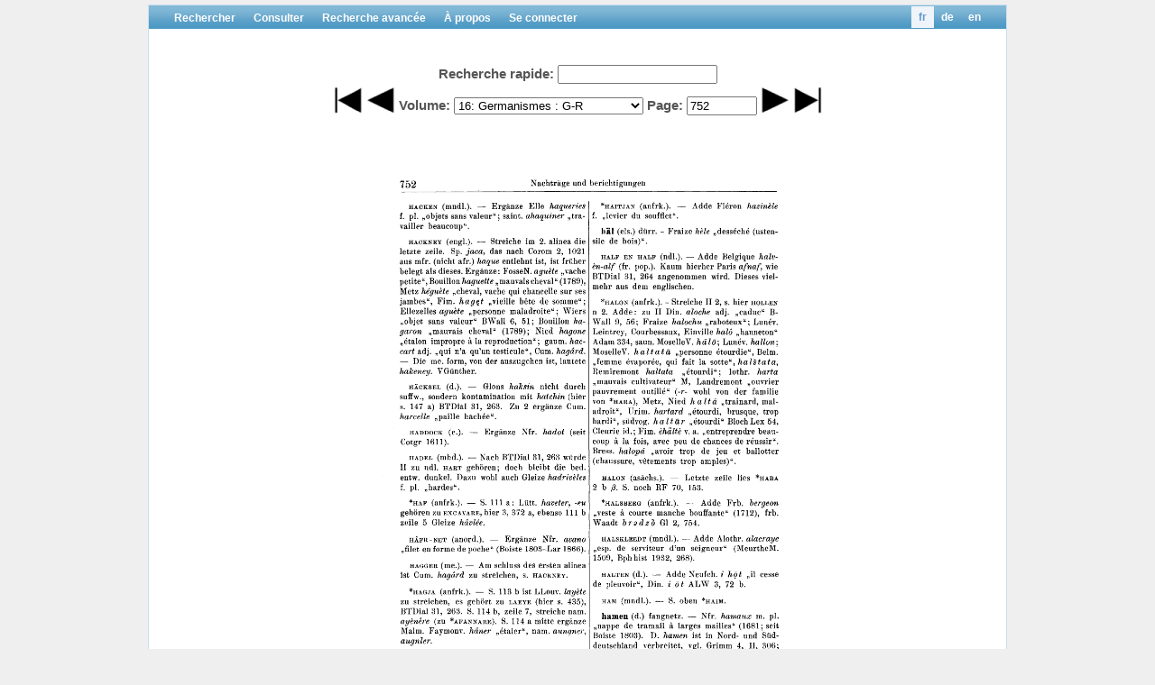

--- FILE ---
content_type: text/html; charset=UTF-8
request_url: https://lecteur-few.atilf.fr/lire/volume/160/page/752
body_size: 5848
content:
<!DOCTYPE html PUBLIC "-//W3C//DTD XHTML 1.0 Transitional//EN" "http://www.w3.org/TR/xhtml1/DTD/xhtml1-transitional.dtd">
<html xmlns="http://www.w3.org/1999/xhtml" xml:lang="en" lang="en">
<head>
	<meta http-equiv="Content-Type" content="text/html; charset=utf-8" />
	<meta name="language" content="fr" />

	<!-- blueprint CSS framework -->
	<link rel="stylesheet" type="text/css" href="/css/screen.css" media="screen, projection" />
	<link rel="stylesheet" type="text/css" href="/css/print.css" media="print" />
	<!--[if lt IE 8]>
	<link rel="stylesheet" type="text/css" href="/css/ie.css" media="screen, projection" />
	<![endif]-->
	
	<link rel="stylesheet" type="text/css" href="/css/main.css" />
	<link rel="stylesheet" type="text/css" href="/css/form.css" />
	
	<script type='text/javascript' src='/script/js/jquery-1.11.0.min.js'></script>	 	
	<script type='text/javascript' src='/script/js/jquery-ui-1.10.3.custom.js'></script> 
	<link rel="stylesheet" type="text/css" href="/css/ui-lightness/jquery-ui-1.10.3.custom.css" />	
	
	<title>Französisches Etymologisches Wörterbuch (FEW) - Lire Page</title>
	
	<style>
	  	.ui-autocomplete-loading {
			background: white url('/css/page-loader.gif') right center no-repeat;
		}
		.ui-autocomplete {
		max-height: 100px;
		overflow-y: auto;
		/* prevent horizontal scrollbar */
		overflow-x: hidden;
		}
		/* IE 6 doesn't support max-height
		* we use height instead, but this forces the menu to always be this tall
		*/
		* html .ui-autocomplete {
		height: 100px;
		}
	</style>
	  
</head>

<body>

	<div id="fullscreen_part">
			<img id="idPageCouranteFull" class="fullScreenImg" />
	</div>
	
	<div class="container" id="page">
		<div id="mainmenu">
			<ul id="yw0">
<li><a href="/index.php/">Rechercher</a></li>
<li><a href="/index.php/page/view">Consulter</a></li>
<li><a href="/index.php/site/rechercheAvancee">Recherche avancée</a></li>
<li><a href="/index.php/site/apropos">À propos</a></li>
<li><a href="/index.php/site/login">Se connecter</a></li>
<li class="rightItemPosition"><a href="/index.php/site/changeLangue/langueUser/en">en</a></li>
<li class="rightItemPosition"><a href="/index.php/site/changeLangue/langueUser/de">de</a></li>
<li class="rightItemPosition active"><a href="/index.php/site/changeLangue/langueUser/fr">fr</a></li>
</ul>		</div>
		<div id="content">
	<div id='_view_main_page'>

	<script>
		$(document).ready(function(){

			/**
			* Effectue les opération d'initialisation de la page
			**/
			function initSignalement(){
				$("#div_formulaire_signalement").hide();
			}

			/**
			* Permet d'afficher / masquer le formulaire de rapport d'incident
			**/
			function toggleSignaler(){
				if($("#div_formulaire_signalement").is(":visible")){
					$("#div_formulaire_signalement").fadeOut(1000);
				}
				else{
					initRapport();
					$("#div_formulaire_signalement").fadeIn(1000);
				}
			}

			// GESTION DES RAPPORT D INCIDENTS
			
			function setRapportLoadingState(state){
				if(state){//on passe en mode loading
					$(".formRapport").prop("readonly",true);
					$("#loadingPlaceHolder_rapport").addClass('loading');
				}
				else{//on passe en mode normal
					$(".formRapport").prop("readonly",false);
					$("#loadingPlaceHolder_rapport").removeClass('loading');
				}				
			}

			/**
			*	Remise à 0 du formulaire de remarques
			*/
			function initRapport(){
				setRapportLoadingState(false);
				$("#sujet_remarque").val("");
				$("#content_remarque").val("");
			}

			/**
			*	Affiche un message de statut concernant l'envoi d'un rapport
			*/
			function retourRapport(state){
				if(state){
					$("#statusPlaceHolder_rapport").text("Rapport envoyé").css("color","lightgreen").css("font-weight","bold").fadeIn(1000).delay(1500).fadeOut(3500);
				}
				else{
					$("#statusPlaceHolder_rapport").text("Erreur lors de l'envoie du rapport").css("color","red").css("font-weight","bold").fadeIn(1000).delay(1500).fadeOut(3500);
				}
			}
			
			$("#signaler_page").on("click",function(){
				toggleSignaler();
			});

			$("#button_cancel_rapport").on("click",function(){
				toggleSignaler();
			});

			

			$("#button_submit_rapport").on("click",function(){
				jQuery.ajax({
					'type':'POST',
					'dataType':'json',
					'url':'/index.php/page/ajaxRemarquePage',
					'cache':false,
					'data':{
						'labelRemarque':$("#label_remarque").text(),
						'sujetRemarque':$("#sujet_remarque").val(),
						'contentRemarque':$("#content_remarque").val(),
					},
					'beforeSend': function() {
						 setRapportLoadingState(true);
					},
					'success':function(data){		
						console.log("succes");				
						setRapportLoadingState(false);
						retourRapport(true);
						toggleSignaler();
					},
					'done':function(data){
						console.log("done");						
						setRapportLoadingState(false);
						retourRapport(false);
						toggleSignaler();
					}
				});
	  		});

			//CODE RELATIF A LA NAVIGATION
			
			 /**
			 *	Fonction permettant de changer de page
			 **/ 
			function changePage(valuePage,queryType){
				console.log("changePage("+valuePage+","+queryType+")");
				volumeCourant = $("#selectVolume").children(":selected").attr("value");
				console.log("volume calcule  "+volumeCourant);
				if((queryType==="idPage") || availablePages.indexOf(""+valuePage)!=-1){
					  jQuery.ajax({
									'type':'POST',
									'dataType':'json',							
									'url':'/index.php/page/ajaxChangePage',
									'cache':false,
									'data':{
										'volumeCourant':volumeCourant,
										'pageCourante':valuePage,
										'query':queryType,
											},
									'success':function(data){								
										$("#_view_main_page").replaceWith(data.view);
									}
								});
					  }
			}

			$("#selectVolume").unbind("change").bind("change",function(){
				changePage(1,"selectVolume");//on souhaite accéder a la première page du volume qui vient d'être selectionne
			});
			
		    $('.class_navi').click(function(){
				jQuery.ajax({
					'type':'POST',
					'dataType':'json',
					'context':this,
					'url':'/index.php/page/ajaxChangePage',
					'cache':false,
					'data':{
						'volumeCourant':$("#selectVolume").children(":selected").attr("value"),
						'pageCourante':967,
						'query':this.id,
						},
					'success':function(data){
						$("#_view_main_page").html(data.view);
						}
					});
			});
			 
			//CODE RELATIF A LA RECHERCHE RAPIDE
			
			$("#rechEntree").autocomplete({
				source: function( request, response ) {
					$.ajax({
					type:'POST',
					url:'/index.php/page/ajaxRechEntree',
					dataType: "json",
					data: {
						rechterm: request.term
					},
					error: function(data){
					},
					success: function( data ) {
						response(
								$.map( data.resultat, function( item ) {
									return {
										label: item.label, 
										value: item.value 
									}
								})
						);
					}
					});
				},
				minLength: 1,
				select: function( event, ui ) {
					changePage(ui.item.value, "idPage");
					},
				open: function() {
					$( this ).removeClass( "ui-corner-all" ).addClass( "ui-corner-top" );
					console.log("open");
				},
				close: function() {
					$( this ).removeClass( "ui-corner-top" ).addClass( "ui-corner-all" );
					console.log("close");
				}
			});
		
			var currentFullScreen = 0;
			$("#fullscreen_part").hide();
			//liste des labels pour les pages du volume courant
			availablePages = [
				'1','2','3','4','5','6','7','8','9','10','11','12','13','14','15','16','17','18','19','20','21','22','23','24','25','26','27','28','29','30','31','32','33','34','35','36','37','38','39','40','41','42','43','44','45','46','47','48','49','50','51','52','53','54','55','56','57','58','59','60','61','62','63','64','65','66','67','68','69','70','71','72','73','74','75','76','77','78','79','80','81','82','83','84','85','86','87','88','89','90','91','92','93','94','95','96','97','98','99','100','101','102','103','104','105','106','107','108','109','110','111','112','113','114','115','116','117','118','119','120','121','122','123','124','125','126','127','128','129','130','131','132','133','134','135','136','137','138','139','140','141','142','143','144','145','146','147','148','149','150','151','152','153','154','155','156','157','158','159','160','161','162','163','164','165','166','167','168','169','170','171','172','173','174','175','176','177','178','179','180','181','182','183','184','185','186','187','188','189','190','191','192','193','194','195','196','197','198','199','200','201','202','203','204','205','206','207','208','209','210','211','212','213','214','215','216','217','218','219','220','221','222','223','224','225','226','227','228','229','230','231','232','233','234','235','236','237','238','239','240','241','242','243','244','245','246','247','248','249','250','251','252','253','254','255','256','257','258','259','260','261','262','263','264','265','266','267','268','269','270','271','272','273','274','275','276','277','278','279','280','281','282','283','284','285','286','287','288','289','290','291','292','293','294','295','296','297','298','299','300','301','302','303','304','305','306','307','308','309','310','311','312','313','314','315','316','317','318','319','320','321','322','323','324','325','326','327','328','329','330','331','332','333','334','335','336','337','338','339','340','341','342','343','344','345','346','347','348','349','350','351','352','353','354','355','356','357','358','359','360','361','362','363','364','365','366','367','368','369','370','371','372','373','374','375','376','377','378','379','380','381','382','383','384','385','386','387','388','389','390','391','392','393','394','395','396','397','398','399','400','401','402','403','404','405','406','407','408','409','410','411','412','413','414','415','416','417','418','419','420','421','422','423','424','425','426','427','428','429','430','431','432','433','434','435','436','437','438','439','440','441','442','443','444','445','446','447','448','449','450','451','452','453','454','455','456','457','458','459','460','461','462','463','464','465','466','467','468','469','470','471','472','473','474','475','476','477','478','479','480','481','482','483','484','485','486','487','488','489','490','491','492','493','494','495','496','497','498','499','500','501','502','503','504','505','506','507','508','509','510','511','512','513','514','515','516','517','518','519','520','521','522','523','524','525','526','527','528','529','530','531','532','533','534','535','536','537','538','539','540','541','542','543','544','545','546','547','548','549','550','551','552','553','554','555','556','557','558','559','560','561','562','563','564','565','566','567','568','569','570','571','572','573','574','575','576','577','578','579','580','581','582','583','584','585','586','587','588','589','590','591','592','593','594','595','596','597','598','599','600','601','602','603','604','605','606','607','608','609','610','611','612','613','614','615','616','617','618','619','620','621','622','623','624','625','626','627','628','629','630','631','632','633','634','635','636','637','638','639','640','641','642','643','644','645','646','647','648','649','650','651','652','653','654','655','656','657','658','659','660','661','662','663','664','665','666','667','668','669','670','671','672','673','674','675','676','677','678','679','680','681','682','683','684','685','686','687','688','689','690','691','692','693','694','695','696','697','698','699','700','701','702','703','704','705','706','707','708','709','710','711','712','713','714','715','716','717','718','719','720','721','722','723','724','725','726','727','728','729','730','731','732','733','734','735','736','737','738','739','740','741','742','743','744','745','746','747','748','749','750','751','752','753','754','755','756','757','758','759','760','761','762','763','764','765','766','767','768','769','770'			];
		
			$("#selectPage").keyup(function (e) {
				if (e.keyCode == 13) {			
					changePage($("#selectPage").val(),"selectPage");
				}
			});
			
			$("#selectPage").autocomplete({
				source: availablePages,		
				select: function(event, ui) {
					changePage(ui.item.value,"selectPage");			
				}
			});
		
			//CODE RELATIF A LA FONCTION PLEIN ECRAN
		
			$("#thumb_part, #fullscreen_part").click(function(e){
				e.preventDefault();//on prévient le comportement par défaut lors d'un click sur une image (fullscreen-api stuffs)
				if(currentFullScreen==1){
					 console.log("click image_simple/fullscreen_part fin fullscreen");
					 $("#page").show();
					 $("#fullscreen_part").hide();			 
					 currentFullScreen=0;
				}
				else{
					$("#idPageCouranteFull").attr("src","/images/few16/few_16_0752.png");
					$("#fullscreen_part").show();
				 	$("#page").hide();
				 	currentFullScreen=1;
				}
			});

			
			//document.ready.main
			initSignalement();
		});
	</script>

	<p id="thumb_and_navi_part">
		<div class='div_menuNavigation_search'>
			<span id='spanRechEntree'> <label class="label_menuNavigation" for="rechEntree">Recherche rapide:</label>
					<input id="rechEntree" type="text" value="" name="rechEntree" />			</span>
		</div>
		<div class='div_menuNavigation'>
			<span id='premierePage' class='class_navi'> </span> 
			<span id='pagePrecedente' class='class_navi'> </span> 
			<span id='menuSelection'> 
				<span id='menuVolume'>
					<label class="label_menuNavigation" for="selectVolume">Volume:</label>
					<select class="changeSelection" name="selectVolume" id="selectVolume">
<option value="10">1: A-B</option>
<option value="20">2: C Q K</option>
<option value="30">3: D-F</option>
<option value="40">4: G H I</option>
<option value="50">5: J L</option>
<option value="61">6/1: Mabille-Mephitis</option>
<option value="62">6/2: Mercatio-Mneme</option>
<option value="63">6/3: Mobilis-Myxa</option>
<option value="70">7: N-Pas</option>
<option value="80">8: Patavia-Pix</option>
<option value="90">9: Placabilis-Pyxis</option>
<option value="100">10: R</option>
<option value="110">11: S-Si</option>
<option value="120">12: Sk-š</option>
<option value="131">13/1: T-Ti</option>
<option value="132">13/2: To-Tyrus</option>
<option value="140">14: U-Z</option>
<option value="151">15/1: Germanismes : A-Bryman</option>
<option value="152">15/2: Germanismes : Bu-F</option>
<option value="160" selected="selected">16: Germanismes : G-R</option>
<option value="170">17: Germanismes : S-Z</option>
<option value="180">18: Anglicismes</option>
<option value="190">19: Orientalia</option>
<option value="200">20: Autres langues</option>
<option value="210">21: Inconnus</option>
<option value="221">22/1: Inconnus</option>
<option value="222">22/2: Inconnus</option>
<option value="230">23: Inconnus</option>
<option value="240">24: Refonte A-Aorte</option>
<option value="250">25: Refonte Apaideutos-Azymus</option>
</select>				</span>
				<span id='menuPage'>
					<label class="label_menuNavigation" for="selectPage">Page:</label> 
					<input class="changeSelection" type="text" value="752" name="selectPage" id="selectPage" />				</span>
			</span> 
			<span id='pageSuivante' class='class_navi'> </span> 
			<span id='dernierePage' class='class_navi'> </span>
			<span id='volumePrecedent' class='class_navi'> </span>
			<span id='volumeSuivant' class='class_navi'> </span>
		</div>
		
		<span class="filler"></span>
		<!-- on oublie les plugins, on va utiliser le mode fullscreen natif  -->
		<div class='div_imageSimple' id='thumb_part'>
			<img id="idPageCouranteThumb" class="image_thumb" src="/images/few16/few_16_0752.png" />
		</div>
		<p>
		<!--	/index.php/images/few16/few_16_0752.png -->
		</p>
	</p>
	<div class="div_menu_signalement">
		<span id='signaler_page'><span class="ui-icon ui-icon-alert" style="display: inline-block"></span> <span>Signaler cette page.</span></span><span id='statusPlaceHolder_rapport'></span>
	</div>
	<div id="div_formulaire_signalement">
		<label id='label_remarque'>Sujet : Signalement (Volume 16: Germanismes : G-R- Page 752) </label>
		<div id='div_champ_signalement'>
			<textarea class='formRapport' placeholder="Complément de sujet" id='sujet_remarque'></textarea>
			<textarea class='formRapport' placeholder="Contenu de votre remarque" id='content_remarque'></textarea>
		</div>
		<button class='formRapport' id='button_submit_rapport'>Envoyer</button>
		<button class='formRapport' id='button_cancel_rapport'>Annuler</button>
		<span id='loadingPlaceHolder_rapport'></span>
		<div class='div_label_info'>
			<label>Ce message sera envoyé aux responsables du maintien de l'application. Merci pour votre retour.</label>
		</div>
	</div>
	<!-- '_view_main_page'  -->
</div>
</div><!-- content -->

		<div class="clear"></div>

		<div id="footer">
			2026 - Atilf<br/>
		</div><!-- footer -->
	</div><!-- page -->
</body>
</html>
